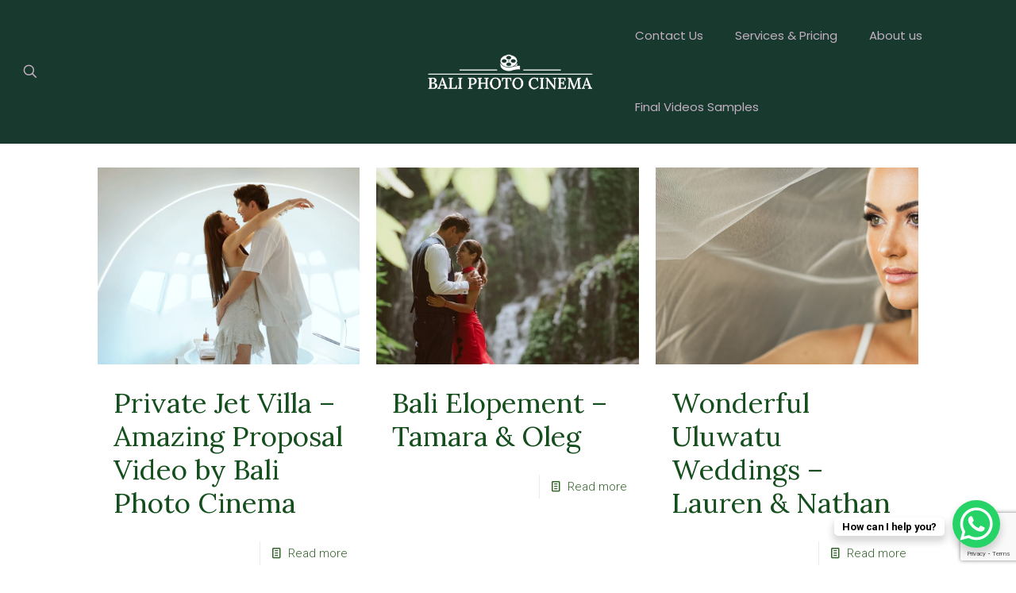

--- FILE ---
content_type: text/html; charset=utf-8
request_url: https://www.google.com/recaptcha/api2/anchor?ar=1&k=6LfMUGgpAAAAAGAj9F1AqpTR6h1sExv1_a4flLOD&co=aHR0cHM6Ly93d3cuYmFsaXdlZGRpbmcudmlkZW86NDQz&hl=en&v=PoyoqOPhxBO7pBk68S4YbpHZ&size=invisible&anchor-ms=20000&execute-ms=30000&cb=e1f75rkakywb
body_size: 48464
content:
<!DOCTYPE HTML><html dir="ltr" lang="en"><head><meta http-equiv="Content-Type" content="text/html; charset=UTF-8">
<meta http-equiv="X-UA-Compatible" content="IE=edge">
<title>reCAPTCHA</title>
<style type="text/css">
/* cyrillic-ext */
@font-face {
  font-family: 'Roboto';
  font-style: normal;
  font-weight: 400;
  font-stretch: 100%;
  src: url(//fonts.gstatic.com/s/roboto/v48/KFO7CnqEu92Fr1ME7kSn66aGLdTylUAMa3GUBHMdazTgWw.woff2) format('woff2');
  unicode-range: U+0460-052F, U+1C80-1C8A, U+20B4, U+2DE0-2DFF, U+A640-A69F, U+FE2E-FE2F;
}
/* cyrillic */
@font-face {
  font-family: 'Roboto';
  font-style: normal;
  font-weight: 400;
  font-stretch: 100%;
  src: url(//fonts.gstatic.com/s/roboto/v48/KFO7CnqEu92Fr1ME7kSn66aGLdTylUAMa3iUBHMdazTgWw.woff2) format('woff2');
  unicode-range: U+0301, U+0400-045F, U+0490-0491, U+04B0-04B1, U+2116;
}
/* greek-ext */
@font-face {
  font-family: 'Roboto';
  font-style: normal;
  font-weight: 400;
  font-stretch: 100%;
  src: url(//fonts.gstatic.com/s/roboto/v48/KFO7CnqEu92Fr1ME7kSn66aGLdTylUAMa3CUBHMdazTgWw.woff2) format('woff2');
  unicode-range: U+1F00-1FFF;
}
/* greek */
@font-face {
  font-family: 'Roboto';
  font-style: normal;
  font-weight: 400;
  font-stretch: 100%;
  src: url(//fonts.gstatic.com/s/roboto/v48/KFO7CnqEu92Fr1ME7kSn66aGLdTylUAMa3-UBHMdazTgWw.woff2) format('woff2');
  unicode-range: U+0370-0377, U+037A-037F, U+0384-038A, U+038C, U+038E-03A1, U+03A3-03FF;
}
/* math */
@font-face {
  font-family: 'Roboto';
  font-style: normal;
  font-weight: 400;
  font-stretch: 100%;
  src: url(//fonts.gstatic.com/s/roboto/v48/KFO7CnqEu92Fr1ME7kSn66aGLdTylUAMawCUBHMdazTgWw.woff2) format('woff2');
  unicode-range: U+0302-0303, U+0305, U+0307-0308, U+0310, U+0312, U+0315, U+031A, U+0326-0327, U+032C, U+032F-0330, U+0332-0333, U+0338, U+033A, U+0346, U+034D, U+0391-03A1, U+03A3-03A9, U+03B1-03C9, U+03D1, U+03D5-03D6, U+03F0-03F1, U+03F4-03F5, U+2016-2017, U+2034-2038, U+203C, U+2040, U+2043, U+2047, U+2050, U+2057, U+205F, U+2070-2071, U+2074-208E, U+2090-209C, U+20D0-20DC, U+20E1, U+20E5-20EF, U+2100-2112, U+2114-2115, U+2117-2121, U+2123-214F, U+2190, U+2192, U+2194-21AE, U+21B0-21E5, U+21F1-21F2, U+21F4-2211, U+2213-2214, U+2216-22FF, U+2308-230B, U+2310, U+2319, U+231C-2321, U+2336-237A, U+237C, U+2395, U+239B-23B7, U+23D0, U+23DC-23E1, U+2474-2475, U+25AF, U+25B3, U+25B7, U+25BD, U+25C1, U+25CA, U+25CC, U+25FB, U+266D-266F, U+27C0-27FF, U+2900-2AFF, U+2B0E-2B11, U+2B30-2B4C, U+2BFE, U+3030, U+FF5B, U+FF5D, U+1D400-1D7FF, U+1EE00-1EEFF;
}
/* symbols */
@font-face {
  font-family: 'Roboto';
  font-style: normal;
  font-weight: 400;
  font-stretch: 100%;
  src: url(//fonts.gstatic.com/s/roboto/v48/KFO7CnqEu92Fr1ME7kSn66aGLdTylUAMaxKUBHMdazTgWw.woff2) format('woff2');
  unicode-range: U+0001-000C, U+000E-001F, U+007F-009F, U+20DD-20E0, U+20E2-20E4, U+2150-218F, U+2190, U+2192, U+2194-2199, U+21AF, U+21E6-21F0, U+21F3, U+2218-2219, U+2299, U+22C4-22C6, U+2300-243F, U+2440-244A, U+2460-24FF, U+25A0-27BF, U+2800-28FF, U+2921-2922, U+2981, U+29BF, U+29EB, U+2B00-2BFF, U+4DC0-4DFF, U+FFF9-FFFB, U+10140-1018E, U+10190-1019C, U+101A0, U+101D0-101FD, U+102E0-102FB, U+10E60-10E7E, U+1D2C0-1D2D3, U+1D2E0-1D37F, U+1F000-1F0FF, U+1F100-1F1AD, U+1F1E6-1F1FF, U+1F30D-1F30F, U+1F315, U+1F31C, U+1F31E, U+1F320-1F32C, U+1F336, U+1F378, U+1F37D, U+1F382, U+1F393-1F39F, U+1F3A7-1F3A8, U+1F3AC-1F3AF, U+1F3C2, U+1F3C4-1F3C6, U+1F3CA-1F3CE, U+1F3D4-1F3E0, U+1F3ED, U+1F3F1-1F3F3, U+1F3F5-1F3F7, U+1F408, U+1F415, U+1F41F, U+1F426, U+1F43F, U+1F441-1F442, U+1F444, U+1F446-1F449, U+1F44C-1F44E, U+1F453, U+1F46A, U+1F47D, U+1F4A3, U+1F4B0, U+1F4B3, U+1F4B9, U+1F4BB, U+1F4BF, U+1F4C8-1F4CB, U+1F4D6, U+1F4DA, U+1F4DF, U+1F4E3-1F4E6, U+1F4EA-1F4ED, U+1F4F7, U+1F4F9-1F4FB, U+1F4FD-1F4FE, U+1F503, U+1F507-1F50B, U+1F50D, U+1F512-1F513, U+1F53E-1F54A, U+1F54F-1F5FA, U+1F610, U+1F650-1F67F, U+1F687, U+1F68D, U+1F691, U+1F694, U+1F698, U+1F6AD, U+1F6B2, U+1F6B9-1F6BA, U+1F6BC, U+1F6C6-1F6CF, U+1F6D3-1F6D7, U+1F6E0-1F6EA, U+1F6F0-1F6F3, U+1F6F7-1F6FC, U+1F700-1F7FF, U+1F800-1F80B, U+1F810-1F847, U+1F850-1F859, U+1F860-1F887, U+1F890-1F8AD, U+1F8B0-1F8BB, U+1F8C0-1F8C1, U+1F900-1F90B, U+1F93B, U+1F946, U+1F984, U+1F996, U+1F9E9, U+1FA00-1FA6F, U+1FA70-1FA7C, U+1FA80-1FA89, U+1FA8F-1FAC6, U+1FACE-1FADC, U+1FADF-1FAE9, U+1FAF0-1FAF8, U+1FB00-1FBFF;
}
/* vietnamese */
@font-face {
  font-family: 'Roboto';
  font-style: normal;
  font-weight: 400;
  font-stretch: 100%;
  src: url(//fonts.gstatic.com/s/roboto/v48/KFO7CnqEu92Fr1ME7kSn66aGLdTylUAMa3OUBHMdazTgWw.woff2) format('woff2');
  unicode-range: U+0102-0103, U+0110-0111, U+0128-0129, U+0168-0169, U+01A0-01A1, U+01AF-01B0, U+0300-0301, U+0303-0304, U+0308-0309, U+0323, U+0329, U+1EA0-1EF9, U+20AB;
}
/* latin-ext */
@font-face {
  font-family: 'Roboto';
  font-style: normal;
  font-weight: 400;
  font-stretch: 100%;
  src: url(//fonts.gstatic.com/s/roboto/v48/KFO7CnqEu92Fr1ME7kSn66aGLdTylUAMa3KUBHMdazTgWw.woff2) format('woff2');
  unicode-range: U+0100-02BA, U+02BD-02C5, U+02C7-02CC, U+02CE-02D7, U+02DD-02FF, U+0304, U+0308, U+0329, U+1D00-1DBF, U+1E00-1E9F, U+1EF2-1EFF, U+2020, U+20A0-20AB, U+20AD-20C0, U+2113, U+2C60-2C7F, U+A720-A7FF;
}
/* latin */
@font-face {
  font-family: 'Roboto';
  font-style: normal;
  font-weight: 400;
  font-stretch: 100%;
  src: url(//fonts.gstatic.com/s/roboto/v48/KFO7CnqEu92Fr1ME7kSn66aGLdTylUAMa3yUBHMdazQ.woff2) format('woff2');
  unicode-range: U+0000-00FF, U+0131, U+0152-0153, U+02BB-02BC, U+02C6, U+02DA, U+02DC, U+0304, U+0308, U+0329, U+2000-206F, U+20AC, U+2122, U+2191, U+2193, U+2212, U+2215, U+FEFF, U+FFFD;
}
/* cyrillic-ext */
@font-face {
  font-family: 'Roboto';
  font-style: normal;
  font-weight: 500;
  font-stretch: 100%;
  src: url(//fonts.gstatic.com/s/roboto/v48/KFO7CnqEu92Fr1ME7kSn66aGLdTylUAMa3GUBHMdazTgWw.woff2) format('woff2');
  unicode-range: U+0460-052F, U+1C80-1C8A, U+20B4, U+2DE0-2DFF, U+A640-A69F, U+FE2E-FE2F;
}
/* cyrillic */
@font-face {
  font-family: 'Roboto';
  font-style: normal;
  font-weight: 500;
  font-stretch: 100%;
  src: url(//fonts.gstatic.com/s/roboto/v48/KFO7CnqEu92Fr1ME7kSn66aGLdTylUAMa3iUBHMdazTgWw.woff2) format('woff2');
  unicode-range: U+0301, U+0400-045F, U+0490-0491, U+04B0-04B1, U+2116;
}
/* greek-ext */
@font-face {
  font-family: 'Roboto';
  font-style: normal;
  font-weight: 500;
  font-stretch: 100%;
  src: url(//fonts.gstatic.com/s/roboto/v48/KFO7CnqEu92Fr1ME7kSn66aGLdTylUAMa3CUBHMdazTgWw.woff2) format('woff2');
  unicode-range: U+1F00-1FFF;
}
/* greek */
@font-face {
  font-family: 'Roboto';
  font-style: normal;
  font-weight: 500;
  font-stretch: 100%;
  src: url(//fonts.gstatic.com/s/roboto/v48/KFO7CnqEu92Fr1ME7kSn66aGLdTylUAMa3-UBHMdazTgWw.woff2) format('woff2');
  unicode-range: U+0370-0377, U+037A-037F, U+0384-038A, U+038C, U+038E-03A1, U+03A3-03FF;
}
/* math */
@font-face {
  font-family: 'Roboto';
  font-style: normal;
  font-weight: 500;
  font-stretch: 100%;
  src: url(//fonts.gstatic.com/s/roboto/v48/KFO7CnqEu92Fr1ME7kSn66aGLdTylUAMawCUBHMdazTgWw.woff2) format('woff2');
  unicode-range: U+0302-0303, U+0305, U+0307-0308, U+0310, U+0312, U+0315, U+031A, U+0326-0327, U+032C, U+032F-0330, U+0332-0333, U+0338, U+033A, U+0346, U+034D, U+0391-03A1, U+03A3-03A9, U+03B1-03C9, U+03D1, U+03D5-03D6, U+03F0-03F1, U+03F4-03F5, U+2016-2017, U+2034-2038, U+203C, U+2040, U+2043, U+2047, U+2050, U+2057, U+205F, U+2070-2071, U+2074-208E, U+2090-209C, U+20D0-20DC, U+20E1, U+20E5-20EF, U+2100-2112, U+2114-2115, U+2117-2121, U+2123-214F, U+2190, U+2192, U+2194-21AE, U+21B0-21E5, U+21F1-21F2, U+21F4-2211, U+2213-2214, U+2216-22FF, U+2308-230B, U+2310, U+2319, U+231C-2321, U+2336-237A, U+237C, U+2395, U+239B-23B7, U+23D0, U+23DC-23E1, U+2474-2475, U+25AF, U+25B3, U+25B7, U+25BD, U+25C1, U+25CA, U+25CC, U+25FB, U+266D-266F, U+27C0-27FF, U+2900-2AFF, U+2B0E-2B11, U+2B30-2B4C, U+2BFE, U+3030, U+FF5B, U+FF5D, U+1D400-1D7FF, U+1EE00-1EEFF;
}
/* symbols */
@font-face {
  font-family: 'Roboto';
  font-style: normal;
  font-weight: 500;
  font-stretch: 100%;
  src: url(//fonts.gstatic.com/s/roboto/v48/KFO7CnqEu92Fr1ME7kSn66aGLdTylUAMaxKUBHMdazTgWw.woff2) format('woff2');
  unicode-range: U+0001-000C, U+000E-001F, U+007F-009F, U+20DD-20E0, U+20E2-20E4, U+2150-218F, U+2190, U+2192, U+2194-2199, U+21AF, U+21E6-21F0, U+21F3, U+2218-2219, U+2299, U+22C4-22C6, U+2300-243F, U+2440-244A, U+2460-24FF, U+25A0-27BF, U+2800-28FF, U+2921-2922, U+2981, U+29BF, U+29EB, U+2B00-2BFF, U+4DC0-4DFF, U+FFF9-FFFB, U+10140-1018E, U+10190-1019C, U+101A0, U+101D0-101FD, U+102E0-102FB, U+10E60-10E7E, U+1D2C0-1D2D3, U+1D2E0-1D37F, U+1F000-1F0FF, U+1F100-1F1AD, U+1F1E6-1F1FF, U+1F30D-1F30F, U+1F315, U+1F31C, U+1F31E, U+1F320-1F32C, U+1F336, U+1F378, U+1F37D, U+1F382, U+1F393-1F39F, U+1F3A7-1F3A8, U+1F3AC-1F3AF, U+1F3C2, U+1F3C4-1F3C6, U+1F3CA-1F3CE, U+1F3D4-1F3E0, U+1F3ED, U+1F3F1-1F3F3, U+1F3F5-1F3F7, U+1F408, U+1F415, U+1F41F, U+1F426, U+1F43F, U+1F441-1F442, U+1F444, U+1F446-1F449, U+1F44C-1F44E, U+1F453, U+1F46A, U+1F47D, U+1F4A3, U+1F4B0, U+1F4B3, U+1F4B9, U+1F4BB, U+1F4BF, U+1F4C8-1F4CB, U+1F4D6, U+1F4DA, U+1F4DF, U+1F4E3-1F4E6, U+1F4EA-1F4ED, U+1F4F7, U+1F4F9-1F4FB, U+1F4FD-1F4FE, U+1F503, U+1F507-1F50B, U+1F50D, U+1F512-1F513, U+1F53E-1F54A, U+1F54F-1F5FA, U+1F610, U+1F650-1F67F, U+1F687, U+1F68D, U+1F691, U+1F694, U+1F698, U+1F6AD, U+1F6B2, U+1F6B9-1F6BA, U+1F6BC, U+1F6C6-1F6CF, U+1F6D3-1F6D7, U+1F6E0-1F6EA, U+1F6F0-1F6F3, U+1F6F7-1F6FC, U+1F700-1F7FF, U+1F800-1F80B, U+1F810-1F847, U+1F850-1F859, U+1F860-1F887, U+1F890-1F8AD, U+1F8B0-1F8BB, U+1F8C0-1F8C1, U+1F900-1F90B, U+1F93B, U+1F946, U+1F984, U+1F996, U+1F9E9, U+1FA00-1FA6F, U+1FA70-1FA7C, U+1FA80-1FA89, U+1FA8F-1FAC6, U+1FACE-1FADC, U+1FADF-1FAE9, U+1FAF0-1FAF8, U+1FB00-1FBFF;
}
/* vietnamese */
@font-face {
  font-family: 'Roboto';
  font-style: normal;
  font-weight: 500;
  font-stretch: 100%;
  src: url(//fonts.gstatic.com/s/roboto/v48/KFO7CnqEu92Fr1ME7kSn66aGLdTylUAMa3OUBHMdazTgWw.woff2) format('woff2');
  unicode-range: U+0102-0103, U+0110-0111, U+0128-0129, U+0168-0169, U+01A0-01A1, U+01AF-01B0, U+0300-0301, U+0303-0304, U+0308-0309, U+0323, U+0329, U+1EA0-1EF9, U+20AB;
}
/* latin-ext */
@font-face {
  font-family: 'Roboto';
  font-style: normal;
  font-weight: 500;
  font-stretch: 100%;
  src: url(//fonts.gstatic.com/s/roboto/v48/KFO7CnqEu92Fr1ME7kSn66aGLdTylUAMa3KUBHMdazTgWw.woff2) format('woff2');
  unicode-range: U+0100-02BA, U+02BD-02C5, U+02C7-02CC, U+02CE-02D7, U+02DD-02FF, U+0304, U+0308, U+0329, U+1D00-1DBF, U+1E00-1E9F, U+1EF2-1EFF, U+2020, U+20A0-20AB, U+20AD-20C0, U+2113, U+2C60-2C7F, U+A720-A7FF;
}
/* latin */
@font-face {
  font-family: 'Roboto';
  font-style: normal;
  font-weight: 500;
  font-stretch: 100%;
  src: url(//fonts.gstatic.com/s/roboto/v48/KFO7CnqEu92Fr1ME7kSn66aGLdTylUAMa3yUBHMdazQ.woff2) format('woff2');
  unicode-range: U+0000-00FF, U+0131, U+0152-0153, U+02BB-02BC, U+02C6, U+02DA, U+02DC, U+0304, U+0308, U+0329, U+2000-206F, U+20AC, U+2122, U+2191, U+2193, U+2212, U+2215, U+FEFF, U+FFFD;
}
/* cyrillic-ext */
@font-face {
  font-family: 'Roboto';
  font-style: normal;
  font-weight: 900;
  font-stretch: 100%;
  src: url(//fonts.gstatic.com/s/roboto/v48/KFO7CnqEu92Fr1ME7kSn66aGLdTylUAMa3GUBHMdazTgWw.woff2) format('woff2');
  unicode-range: U+0460-052F, U+1C80-1C8A, U+20B4, U+2DE0-2DFF, U+A640-A69F, U+FE2E-FE2F;
}
/* cyrillic */
@font-face {
  font-family: 'Roboto';
  font-style: normal;
  font-weight: 900;
  font-stretch: 100%;
  src: url(//fonts.gstatic.com/s/roboto/v48/KFO7CnqEu92Fr1ME7kSn66aGLdTylUAMa3iUBHMdazTgWw.woff2) format('woff2');
  unicode-range: U+0301, U+0400-045F, U+0490-0491, U+04B0-04B1, U+2116;
}
/* greek-ext */
@font-face {
  font-family: 'Roboto';
  font-style: normal;
  font-weight: 900;
  font-stretch: 100%;
  src: url(//fonts.gstatic.com/s/roboto/v48/KFO7CnqEu92Fr1ME7kSn66aGLdTylUAMa3CUBHMdazTgWw.woff2) format('woff2');
  unicode-range: U+1F00-1FFF;
}
/* greek */
@font-face {
  font-family: 'Roboto';
  font-style: normal;
  font-weight: 900;
  font-stretch: 100%;
  src: url(//fonts.gstatic.com/s/roboto/v48/KFO7CnqEu92Fr1ME7kSn66aGLdTylUAMa3-UBHMdazTgWw.woff2) format('woff2');
  unicode-range: U+0370-0377, U+037A-037F, U+0384-038A, U+038C, U+038E-03A1, U+03A3-03FF;
}
/* math */
@font-face {
  font-family: 'Roboto';
  font-style: normal;
  font-weight: 900;
  font-stretch: 100%;
  src: url(//fonts.gstatic.com/s/roboto/v48/KFO7CnqEu92Fr1ME7kSn66aGLdTylUAMawCUBHMdazTgWw.woff2) format('woff2');
  unicode-range: U+0302-0303, U+0305, U+0307-0308, U+0310, U+0312, U+0315, U+031A, U+0326-0327, U+032C, U+032F-0330, U+0332-0333, U+0338, U+033A, U+0346, U+034D, U+0391-03A1, U+03A3-03A9, U+03B1-03C9, U+03D1, U+03D5-03D6, U+03F0-03F1, U+03F4-03F5, U+2016-2017, U+2034-2038, U+203C, U+2040, U+2043, U+2047, U+2050, U+2057, U+205F, U+2070-2071, U+2074-208E, U+2090-209C, U+20D0-20DC, U+20E1, U+20E5-20EF, U+2100-2112, U+2114-2115, U+2117-2121, U+2123-214F, U+2190, U+2192, U+2194-21AE, U+21B0-21E5, U+21F1-21F2, U+21F4-2211, U+2213-2214, U+2216-22FF, U+2308-230B, U+2310, U+2319, U+231C-2321, U+2336-237A, U+237C, U+2395, U+239B-23B7, U+23D0, U+23DC-23E1, U+2474-2475, U+25AF, U+25B3, U+25B7, U+25BD, U+25C1, U+25CA, U+25CC, U+25FB, U+266D-266F, U+27C0-27FF, U+2900-2AFF, U+2B0E-2B11, U+2B30-2B4C, U+2BFE, U+3030, U+FF5B, U+FF5D, U+1D400-1D7FF, U+1EE00-1EEFF;
}
/* symbols */
@font-face {
  font-family: 'Roboto';
  font-style: normal;
  font-weight: 900;
  font-stretch: 100%;
  src: url(//fonts.gstatic.com/s/roboto/v48/KFO7CnqEu92Fr1ME7kSn66aGLdTylUAMaxKUBHMdazTgWw.woff2) format('woff2');
  unicode-range: U+0001-000C, U+000E-001F, U+007F-009F, U+20DD-20E0, U+20E2-20E4, U+2150-218F, U+2190, U+2192, U+2194-2199, U+21AF, U+21E6-21F0, U+21F3, U+2218-2219, U+2299, U+22C4-22C6, U+2300-243F, U+2440-244A, U+2460-24FF, U+25A0-27BF, U+2800-28FF, U+2921-2922, U+2981, U+29BF, U+29EB, U+2B00-2BFF, U+4DC0-4DFF, U+FFF9-FFFB, U+10140-1018E, U+10190-1019C, U+101A0, U+101D0-101FD, U+102E0-102FB, U+10E60-10E7E, U+1D2C0-1D2D3, U+1D2E0-1D37F, U+1F000-1F0FF, U+1F100-1F1AD, U+1F1E6-1F1FF, U+1F30D-1F30F, U+1F315, U+1F31C, U+1F31E, U+1F320-1F32C, U+1F336, U+1F378, U+1F37D, U+1F382, U+1F393-1F39F, U+1F3A7-1F3A8, U+1F3AC-1F3AF, U+1F3C2, U+1F3C4-1F3C6, U+1F3CA-1F3CE, U+1F3D4-1F3E0, U+1F3ED, U+1F3F1-1F3F3, U+1F3F5-1F3F7, U+1F408, U+1F415, U+1F41F, U+1F426, U+1F43F, U+1F441-1F442, U+1F444, U+1F446-1F449, U+1F44C-1F44E, U+1F453, U+1F46A, U+1F47D, U+1F4A3, U+1F4B0, U+1F4B3, U+1F4B9, U+1F4BB, U+1F4BF, U+1F4C8-1F4CB, U+1F4D6, U+1F4DA, U+1F4DF, U+1F4E3-1F4E6, U+1F4EA-1F4ED, U+1F4F7, U+1F4F9-1F4FB, U+1F4FD-1F4FE, U+1F503, U+1F507-1F50B, U+1F50D, U+1F512-1F513, U+1F53E-1F54A, U+1F54F-1F5FA, U+1F610, U+1F650-1F67F, U+1F687, U+1F68D, U+1F691, U+1F694, U+1F698, U+1F6AD, U+1F6B2, U+1F6B9-1F6BA, U+1F6BC, U+1F6C6-1F6CF, U+1F6D3-1F6D7, U+1F6E0-1F6EA, U+1F6F0-1F6F3, U+1F6F7-1F6FC, U+1F700-1F7FF, U+1F800-1F80B, U+1F810-1F847, U+1F850-1F859, U+1F860-1F887, U+1F890-1F8AD, U+1F8B0-1F8BB, U+1F8C0-1F8C1, U+1F900-1F90B, U+1F93B, U+1F946, U+1F984, U+1F996, U+1F9E9, U+1FA00-1FA6F, U+1FA70-1FA7C, U+1FA80-1FA89, U+1FA8F-1FAC6, U+1FACE-1FADC, U+1FADF-1FAE9, U+1FAF0-1FAF8, U+1FB00-1FBFF;
}
/* vietnamese */
@font-face {
  font-family: 'Roboto';
  font-style: normal;
  font-weight: 900;
  font-stretch: 100%;
  src: url(//fonts.gstatic.com/s/roboto/v48/KFO7CnqEu92Fr1ME7kSn66aGLdTylUAMa3OUBHMdazTgWw.woff2) format('woff2');
  unicode-range: U+0102-0103, U+0110-0111, U+0128-0129, U+0168-0169, U+01A0-01A1, U+01AF-01B0, U+0300-0301, U+0303-0304, U+0308-0309, U+0323, U+0329, U+1EA0-1EF9, U+20AB;
}
/* latin-ext */
@font-face {
  font-family: 'Roboto';
  font-style: normal;
  font-weight: 900;
  font-stretch: 100%;
  src: url(//fonts.gstatic.com/s/roboto/v48/KFO7CnqEu92Fr1ME7kSn66aGLdTylUAMa3KUBHMdazTgWw.woff2) format('woff2');
  unicode-range: U+0100-02BA, U+02BD-02C5, U+02C7-02CC, U+02CE-02D7, U+02DD-02FF, U+0304, U+0308, U+0329, U+1D00-1DBF, U+1E00-1E9F, U+1EF2-1EFF, U+2020, U+20A0-20AB, U+20AD-20C0, U+2113, U+2C60-2C7F, U+A720-A7FF;
}
/* latin */
@font-face {
  font-family: 'Roboto';
  font-style: normal;
  font-weight: 900;
  font-stretch: 100%;
  src: url(//fonts.gstatic.com/s/roboto/v48/KFO7CnqEu92Fr1ME7kSn66aGLdTylUAMa3yUBHMdazQ.woff2) format('woff2');
  unicode-range: U+0000-00FF, U+0131, U+0152-0153, U+02BB-02BC, U+02C6, U+02DA, U+02DC, U+0304, U+0308, U+0329, U+2000-206F, U+20AC, U+2122, U+2191, U+2193, U+2212, U+2215, U+FEFF, U+FFFD;
}

</style>
<link rel="stylesheet" type="text/css" href="https://www.gstatic.com/recaptcha/releases/PoyoqOPhxBO7pBk68S4YbpHZ/styles__ltr.css">
<script nonce="Rt6xlhMjk4RR0bOug_Uasw" type="text/javascript">window['__recaptcha_api'] = 'https://www.google.com/recaptcha/api2/';</script>
<script type="text/javascript" src="https://www.gstatic.com/recaptcha/releases/PoyoqOPhxBO7pBk68S4YbpHZ/recaptcha__en.js" nonce="Rt6xlhMjk4RR0bOug_Uasw">
      
    </script></head>
<body><div id="rc-anchor-alert" class="rc-anchor-alert"></div>
<input type="hidden" id="recaptcha-token" value="[base64]">
<script type="text/javascript" nonce="Rt6xlhMjk4RR0bOug_Uasw">
      recaptcha.anchor.Main.init("[\x22ainput\x22,[\x22bgdata\x22,\x22\x22,\[base64]/[base64]/[base64]/[base64]/[base64]/[base64]/KGcoTywyNTMsTy5PKSxVRyhPLEMpKTpnKE8sMjUzLEMpLE8pKSxsKSksTykpfSxieT1mdW5jdGlvbihDLE8sdSxsKXtmb3IobD0odT1SKEMpLDApO08+MDtPLS0pbD1sPDw4fFooQyk7ZyhDLHUsbCl9LFVHPWZ1bmN0aW9uKEMsTyl7Qy5pLmxlbmd0aD4xMDQ/[base64]/[base64]/[base64]/[base64]/[base64]/[base64]/[base64]\\u003d\x22,\[base64]\\u003d\\u003d\x22,\x22w6A5LcOhTW8RwoXCgcKFw7pJwpdDwqfCm8K6QcO/GsOZGsK5DsK5w4ksOijDoXLDocOvwrw7f8Ofb8KNKyXDncKqwp4UwrPCgxTDh0fCksKVw6xXw7AGeMKCwoTDnsOgK8K5YsO/wpbDjWA9w4JVXS9wwqo7wqQOwqs9dCACwrjCoToMdsKHwq1dw6rDnAXCrxxmT2PDj2fClMOLwrBOwovCgBjDiMOXwrnCgcOzbDpWwovCg8OhX8ONw63Dhx/CuXPCisKdw5nDssKNOF3DlH/ClWjDhMK8EsOufFpIX1sJwofCmhlfw67DlcOSfcOhw4/Doldsw6lXbcK3wowqIjx9OzLCq13CsV1jeMOjw7Z0RsOewp4geDbCjWMuw57DusKGLcK9S8KZIcOtwobCicKfw7VQwpBBY8OveGnDv1Nkw4PDoy/Doj4Yw5wJIcOJwo9swqTDrcO6wq5gawYGwpjCqsOeY3rCicKXT8KMw6Iiw5InJ8OaFcODGMKww6wiVsO2AD/CtGMPZ247w5TDqF4dwqrDgMKUc8KFU8OjwrXDsMOID23Dm8ODOGc5w6bCmMO2PcKnGW/DgMKedTPCr8K9wqh9w4JkwqvDn8KDeWlpJMOpQkHCtGRFHcKRLjrCs8KGwq5Yez3Cum/CqnbChz7Dqj4dw7pEw4XCokDCvQJ/eMOAcx0Jw73CpMK6MEzClg3CocOMw7AOwo8Pw7oIaBbClBjCnsKdw6JOwqM6ZUwcw5ASH8OxU8O5asOowrBgw5HDqTEww6/DkcKxSCPCj8K2w7RjworCjsK1O8OKQFfCnh3DgjHChWXCqRDDtHBWwrp4woPDpcOvw68KwrU3BMOsFztUw73CscO+w7XDhHJFw7w1w5zCpsOFw7lvZ37CmMKNWcOSw488w6bChsKNCsK/Dk95w603Mk8zw6PDr1fDtD/[base64]/wp0EJcKnwrgZGgPCsGnCrcKRw4xmVcKLDcOfwoLCpMKywrMnGcKKVcOxb8Klw7kEUsOkGxkuKsK2LBzDqsOmw7VTN8OlIijDoMKfwpjDo8Kqwrt4cnR4Fxg4wrvCo3MKw7QBanTDhjvDisKtCMOAw5rDkC5bbHrCumPDhHvDhcOXGMKJw5DDuDDCjj/DoMOZYU4kZMO5HMKnZFspFRBgwqjCvmdGw77CpsKdwpEWw6bCq8K2w6QJGXYMN8OFw77Drw1pIMO/Wzwuel8zw7g3D8KywoTDtRhvF2IwJMOIwpsiwr4BwoPCusObw5YRSsOdRcO0NynDgcOuw5pRScKxGDZiVMOFB37DgS46w48/E8OtNcOtwpZ7Sg5NfMKSLFfDuzdBd3XCulrCtRdDa8Oaw5HCr8KJRglDwrITw6tiw5RTbT4xw7U1wqbChg7DuMKqFRM+O8OdOQssw58DfzsuOBApXVQuPMKBZcOwcMO8Dg/[base64]/CjAkCwoPCv8ObVgfChMOEVMKYwqIgw4jCqj4RwoFiHlU8wojDnE7CnsOrKMOww6HDs8OUwp/CgT3DnMKUfcKtwpgrwpDCkcKow7vClMK2ZcKpU35rQMK3MhjDmRXDvsK+bcORwqTCiMOUOAMGwrjDlMOLwrMLw7nCpjzDpMO1w5TCrsKQw5rCtsOow4c6Bj4dDQ/CtUUsw75qwrJ+FlB8O0/DkcO9w6vDpFjCjsO1bFDCiyvDvsKmdsKvUnnCk8OiKsKmwoxKNUNTLMK6w7dQwqXCq39Uw7XCscKzFcKWwqcNw6UjJMOAI1TCl8KcD8OJOCJNwoPCtcO/C8Ojw6oBwq5kcBR9w6zDp20uK8KHAsKNTnM2w6IVw7/[base64]/DrkgVw5bDpXPCtW96LSvDugjDjMOvw5YTw7DDjsKAB8OjaQZ8f8ODwqAONW/DqMKfEsKkwrTCsApgGsOAw58SbcKdw6owTA1Lw6t/w4TDpmBVcsOBw5jDiMOXA8KCw5NuwqxEwq9aw75UFA8jwqHCkcOZTAfCjTIEfsOOOMOaGMKdw5ktJw3DhcOmw6LCvsKMw7fCkwDCng3Dhx/DimfCiAjCp8O4wq/Dl0jCs01HccKdwoDCrzjChmPDg2oUw4IswpPDn8K6w4HDiTgEasOAw5vDt8KcU8OowqzDm8KMw6TCuSx/w59jwpJBw4EEwrPCkDtGw4JVLnrDosOoPB/Dvl7DnMO7EsOow4t1w6k0EsOCwrrDsMOHI1nCsBQUEAnDnTBkwpIEw5/DgmIpKG7Co20dOMKPZk5Wwoh/Pj5Uwr/DpMKRKGBKwph+wqxnw48uMsOJVMOew5vCmcK3wonCrsOzwqJawoLCogtzwqTDsjjCtsKIOUjDlEzDtsOHAsOIJCIBw4ZXw4xZCUXCtShewocqw59/J18ocMK7BcOHS8KEIsO6w6Fuw6XCssOqFiPCvCNewo42CMKiw67Dq11lZXzDvBjDnXRtw7bCqEgsbcO0AxvCgUnCjBFVSRvDjMOnw6wAXcKbKcKYwoxRw7s/[base64]/Dg8KdDMOPRxo4wpRaPDd/w6wWw6AMUcKqMBJwZlo8IW83wrXCtUTDkhnCk8O2w7wmwoMAw5/[base64]/w7AKw50Hw4Uaw5MVNSQKEsK7NsOdwoRDEmrDqjLDs8OGEGUpMMOtHVhDwpgnw7vDtMK5w6rCn8KPV8K/cMO3DHjCg8OzdMKdw67CjsKBHcOpw6rDhGvDpXzCvgbCrgofHcKeIcOaQjvDnsKlIWoFw5vCnmDCkWYqwqjDrMKUw5A7wo3CssO0OcOIP8ONd8Oow6AbBT3DulRPZ13Do8OgS0IoQcK5w5gJwrM/[base64]/WWUqFiHDkcOGJsKUw73Cth7DtxzDl8KMw5fCgTALJ8K7wp3DlD7Ct2jCp8KAwqHDisOfMHh4O1bDkHUUbBFfLsOpwp7CkXdHQxR7QwfCusK6dsOFWsOePsKeKcOMwp1gPFbDg8KgGgfDjMKZw59RPcOdwpIrwqjClEgZwoHDtnFrFcOiLcONZMKQRUTDrkLDtzxGwo/DjDnCq3UuMHPDrcKmF8ODBTDDvn9bN8KEwrRJLRrDrhpWw5UTw4HCgMO3w49IS37ChjHCoXsBw4fDgm4Vwp3DpQxswqXCrB1/w5bCqQ0+woQMw7cHwo8Vw7Zrw4ZnK8K2wpjCulTCs8OQZ8KWb8K2wq3CklNZaywLe8OCw4/[base64]/d3HCs8KMwq/DhDPCp8OOZ8OLQcKDBEcVJwcFwo0Nw6xUwrXCpi3Cv1c2VMOtaS7CsUwJWMOmwr3ClEBPwrbChwU/VknCh17DuTRIw7RsFcOGXyFzw4lbMxlzw73DrBPDnsKdw5tWIMODXMOeCMKfw6w8HcOYw6/DpcO5WsKTw6zCmcOTBnvDn8KKw5YQH37ClmjDpVFHTsKhb3M7wobDpEDCgcKgHU3DlQZbw619w7PCo8Kiwp/CvsKyaiLCrUrCmMKAw63DgcKpUcObw446woDCjsKDdWALQ2EQJMKvwoHDlm/DnHTCrCQUwql8wq/CrsOEK8KOPiPDmXkwTcODwqTCpR92aVEBw5fCk1Jbw6BLQ0XDnxvCn1E0JcKaw6PDqsKbw4kTCnnDhMOvwoPCgsOEKcOSb8O6K8K/w4zDhQTDoifDp8OsGMKYKSLCsS5wIcOWwqhgRMO/wrE0GsKxw5FgwrtWE8O4w7TDv8KECz4sw7zClsKdKh/DonPDvMOgDj3DhBxuDU11w6vCtX7DnybDlSYQHX/DjDPCvGBaezYAw6vDrcO6WXDDgQRxMxdUWcOJwoHDiF5Jw7Mow4kvw7N1wqzClMOUETHDk8OCwrcSw4fCsmhRwrlPRGMAUkPChWTCpQdjw44BY8OdXiUrw6/CscO4woHDgCUcCMO7w6FIamsCwr/CpsKWwpPDgcOcw6jCkMO7wpvDmcK7S2FBwp3CjQ1XCSfDj8KfCMOAw5nDt8O+wrgUw7TCmcOvwrvCo8KbXUbDmBMsw7PCpSPDsUXDssOjwqIfU8KqCcK/[base64]/[base64]/UCgIAAd9wpBhWAnDgyMNw7TDuMKZdmUub8OuNsKPFUxzwozCpHVdUkpKMcK0w6rDqj4yw7Fbw6JgR2jDjHzDrsKSGsKTw4fDuMOJwqrChsODHDrDqcKxURDDnsOnwo9+wpvDoMKwwo0jV8OpwoYTwq86wrjDgWd9w6xpc8OewogWYMOOw7/CtsOBw5M3wr3DpcO4XsKUw7VnwqPCtTU1I8ODwpAHw6PCrmDCgmbDt2kBwrRVTHHCmmzDjjAewqHDmcO+aR90w4FEKBrCisOsw4rCqi7DpzzCvgXCsMOlwrpqw70Qw5/DtHjCusOQd8Kcw4cwX3hTwqU3wqNNXXplYcKYw5QNw7/DogE1w4PCrj/CiArCh05kworCgcKbw7fCtxYNwopkw6lgGsOZwrjCj8O3wrLChMKJSm0Gwr/CvMKVNxnDqMOnw4Mvw5HDp8KQwpBULVDDqMORI1HCucKCwqxcWUpOw7FiZcO4w7jCtcOXGXwUwr4SXsOXwoJqCwxAw7xrR2XDrsKrSyXDglUGWMO5wpPCmMOdw63DqMOjw6NYw5vDpcKAwo9Aw7/DrMO3w4TCmcOlQT4Vw63CosOYw4HDpwwQMAdBw53DpcO8Hn3DgGfDpMO6bUPCpsOBTMKpwqTCvcO/w7LChsKxwqFaw4MFwo9mw57Dtn/CvELDg3LDu8OHw7XDpS4qwpBiaMK9LMKjGMO2wrjCr8KpbsKOwpJ1KlUgJ8KzEcO1w7IFw6ROfcK9wpxbfDIBwop7RMKxwoYOw53Cr29XZQHDmcOkwrDCscOaPS/[base64]/ChUN6w4/DqSh7w5/Cq8K+wovDmsOywrbCn3DDrjFVw7fCqxDDpsKROUYGwonDr8KKfWfCtMKEwoZCCFnCvnXCvcK/wrfCni0kwqHCmhLCpcKrw7IGwoIVw5/DtxFEPsKLw6nDjUQ/FcONTcKHOhzDqsKBUWLCg8OZwrAuwqkhYD3ChMOyw7AEWcOpw70qW8OAFsOLMsOWfgpUw41GwplUw57ClGPDkS/DocOZwrPDs8OiBMKjw5TDpRzDl8KeAsOBcHBoDmZeEsKnwq/CulkJw6HCjnjChCnCuFhUwrXDnsOBw5oxFSglw6DDjQLDisKjGh84w7tuPMKZw4MpwoRHw7TDrH7DtUpiw7s8woQSw4XDmsOpwqTDh8KMw4grNsKQw4jCviXDiMOtBkLCt1zCucO8OS7CscK7alXCqcOfwr0XAgMYwo/CsX8VWMOsVMOvwr7CvD/[base64]/MsOiCTwnwpQOwpoICRrDnzJaw7ACw49Vw7nCm2rCjl1tw7vDrDsIJnrCj3VkwoDCu0nDvmXCscKAHTYSw5rCqzjDoCnDksK7w7HCo8K4w7pUwpleORjDhktYw5XCpcKAIcKIwpfCvsKpw6cPHcOAAcKlwqp0w5YUUj8PbwrDnMOkw6jDoAnCo0/[base64]/CoQTCicOjK8OUEznCsMO9w4BvwrhAw4HCiHXCnndVw58FChbDkn0sPsOdwrjDnVUDw7nCiMOgHR8Gw5jCoMOdw7PDusOEYSVWwo4sw5zCpSQnXR/[base64]/[base64]/HhFDKsOWR8Kqw4TCqnMxI8O1YMOuw5jCuxXCmMKPVMOmCjjCv8KPCMKgw4o5fCgLasKbHMO0w7bCosOywoJscMKbTsOEw7p7w4zDrMK0JWbDpTsDwo5pKXJ6w6HDkQDCqMOPfFRZwoUbH2/Di8OpwoHCvMO0wrXCvMKVwq7Dry4kwrLClC3Ct8KpwpE7bA/[base64]/DlD59w4TClT7DnnjCmcKGw7oSwqfCm8Opwokqw73DlMOvw4rDkcObZ8OVEznDkVIww5zDhsKGwpY/wqbDrcOowqEFJgPCvMO5w7EMw7R1w47DqyVxw4siwpXDr2x7wpdKEw/DgMKMwpsELEICwqzCjsOKSFBWb8Khw5UYw5RBcAwGNsOPwrYMOkBkYQALwqBVYMOBw6xLw4Eyw5vCp8K3w45zOsOyQHDDlMKQw73CuMKuw6tECMOXb8ORw57CrC5uHcOUw6/Dt8KNwoBcwozDhwJOfsKhIhEPCcO3w6McAcO8csOkAh7CkW9DH8KUWyXDlsOWFSjDrsK0w6HDm8KsOsOywo/DhH7CpcKJw4jDogzCkWnCqsOWS8K8w59nFiUQwqRPPQcEw4TCr8Kjw5TDiMKfwoXDjcKZw7xOYcO8w6bCtMO6w7RjFyPDh3NoCFxkw7gyw4Zewp7Csk/DizgwODXDq8O0eWzCig3Di8K+GxrClMKHw7TCp8KjJkFbCkdYKMK+w7cKHD3Chn9pw4fCgmV8w49/worDlcKhEcOAw4/[base64]/bz9SQW/DkAbCs8KrwpA2ewRKw5DDuxYidnHDtnfDiAApVyjCmsKBUcOoezFHwo5LEMK6w6JpCnwod8OUw5rCusKKKyBSwqDDkMK4IEwpaMOhBMOlVivCnUsTwoLDi8KnwpoeBybDt8KuAMKkQmDCnQ/Dp8Kyaj5MABDCnsKOwrRuwqgMJMKBfsOWwrzDmMOYc0NFwphLdMOALsKvw6nCqkJ6MMKvwrtwGQovBsOXw4zCpE/DjsOEw4nDqMKxwrXCjcKIMMOKSz5cW0/DncO4w6YHHMKcw6zCj0TDhMKYw6/Cv8ORw6rDlMK+wrHCsMK6wo4Nw4tbwrXCj8KxfnrDtMK6GhZ+w542X2UKw77DnQ/[base64]/w4hsw77DrntoS8OPwqfDg3Qbw6VzGcOvwq/DusO/w7ALD8KAOBxMwrjDpMKUUcKnL8KPN8KSw549w7jDsiA9w4F2CANqw6XDtsOTw4LCqzVdb8O9w73CrcKEY8ONQsKUWDkbwqBKw5zDksKFw4jCm8OGLsO4woBNwr8NRcOew4TCik1ZU8OfH8OYwpBgF2/Dk13DukzCl0DDssKiw7NOw7TDocOewqxQDhXCoCDCuzVew5EhV13ClRLCl8Olw4lZLARyw5XDqMKOw6/ClsKsKDwIw7gDwqJ1IT8LR8OZfQbDq8Kxw7HCoMOcwr3DjcOZwr/CoDXCk8OfGy3CvyocGUp3w7vDi8ODOsK/LMK0I0/DlcKXw40hGsK/[base64]/[base64]/DgF3DuWkAwpVlw6d2wrgucMOEXMK9w7UfT2HDrlXCnV/[base64]/wprCv8KzTXDDkcOlwrjDsMOgSgIeahfDo8OgaMOaXy0mXllcwrvCmwdJw7XDp8OYIDU3w4rChcOzwqFtw7IMw6rCh0hLw7QBGzBlwrHDoMKlwpLDsn3DvT4ce8KdJ8K8w5LDgsOhwqIPW34iVCc3FsOYb8OWIsOwN1TCkMK4YMK4L8KHw4HDtjTCoy0XSXg4w6/Dk8OILA/Cg8KHKU7CqMK2ewbDmRHDmFfDtCbClsO+w50sw4rCt0F6L0zDpcO6UMKZwqJQdknCqMK6NDtGw5wFJyZHF0Yxw5/DpsOTwohhwqzCgcOEOcOnIcKhbAvDrsKyBMOlOcO4w4xceD7Cp8OPSsOIPsKcwrNIFjtJw6jDqgwHPcOqwoLDrsOdwppdw6PCsiRAOGNFDsO5f8KEw6xJw4x6PcK2MU9iw5jDi3HDt37CpsKew4HCvMKowqcuw6tILMO/w4XCt8Kkb2bCtQZPwqfDoQwEw4IsTMOeDsK5bCVSwqBRXsOjwqrCuMKDHcO6KMKHwq1eSWnCnsKacsOeUcO3Nm4GwqJ+w5gfG8O3wqrCpMOJwp5fKcOFWAkEw5Mww4TChGfDq8Kkw5wvwrXDlsK4BcKHLMKZRDRWwrh1LSvDlsKaG3lsw7nCtMKlZsOwLjjDsWvDpxM/VMK0bMOjUsOsJ8ObRMOTEcKpw6jCkDXDhUbDhMKmMkLDslXCqMOpXcK1wqTCjcODwqtDwq/Cun9VN0jCmMKpwoLDkRvDmsKWwrs/NsK9K8KybMObwqZXw4DClWPCskPDo2vCnA7CmDDDuMOHw7F4w6LCtsKfwopvwrIUwr5qwr1Ww7/DoMKyLzHDmhXDgHzCo8O1J8OnfcKKG8KaN8OZAsKcAgx6Xi3Di8K8KcOywoYjF00FLcOuwo5CDsO3GcO3CcKmwr/Dh8Kpw4xxecKXTALCnmHDoRDClkjCmmV7w5ICe34vUsKEwpjCtGLDojVRw5DCl0fDv8OqfsKZwqgqwpLDp8KdwocYwqfCmsK0w6Ndw5dNworDvcO2w7rCsD7DsS/[base64]/wrXDkMO4w6gwwr3Dv1zCoj/DvlbCqMKxa0nDjMKdWcODaMOdSHJ3w5fDjh/DtCgnw7rCoMOAw4tfH8KqAhRRAcOow7gRwprCmcObMsKYew5ZwrzCqFDDvE1rGQPDocKbwrVpwo4Pw6zCoF/DqsOhZcOtw709LsOjEcO3w73DunM2YMOcUh3DvSTDgwoZGMOEw5PDtF4Md8Knwq9TMMODQhbCnMOaPMKySMOjLD3DsMO9NsK/AEMLO0jDosKZCcKgwr9PSXYxw4MuSMKHw4bCtsOjFMKgw7VtMnbCsRXCv2YOGMKaMsOqw6PDgg7DhMKzD8O5KHfDpMOdLQc2eCXCog3CvMOrw6bDoQ/ChFlDwolcRzQbOmYxf8KOwoXDmTvDkTPDlsOjw7cuw5p/wpYgYsKkbcOKw65hGGNNY1LDikcbZsKIwqlTwqzCiMOaWsKKwpzClsOMwoPDjMOmIcKDw7YKUsOcwojCr8OXwqPDqMOFw7c2TcKuWsOPw4DDj8K+wopawpbDtcKoYRAjDRAGw6lpEWMTw60Cw5YLQUXDgMO3wqFJwodbbAbCsMOmewDCvxQlwojCpMKuLh/CuBlTwrbDgcKmwp/DocKUwqlRwqRtNBcUNcKkwqjDgQzCojB+RSHCucOaQMOBw63DmsKEw6zCjsK/w6TCrzhXw5hQLcK3asOiw4jCpD4owq9nbsK3J8OYw7vCn8OPwp9/NcKOwoMzGMK5WCVxw6LClMKywqTDug4ZSXVMZ8KmwofDqhp9w7g/ccK4wqNiaMO/w7LDs0hxwoQ7wo4kwpg8wrfCgljCqMKYGxjCv1nDiMKCDh/CiMOtbzfCosOEQWwww6fCqEbDt8OofMK8BUzCosOSw7jCrcKDworCogcoSUsBc8K8CwpcwpE/[base64]/[base64]/[base64]/PcK4w6Bjwp/Dg0rDoRzDlhhnw7wYwrrDk8OIwopQBHLDicOewqPDvwkkw7zDgsOMBcKKw7/CuRTDiMO/[base64]/[base64]/DhMKqwptdPmvDjR/DnQXDvsKxwobDssO7w4liKU/DrD/CvmF0DMK+woHDryvCpkTDq2JpQMOxwrUxGXgGKsOqwrwSw7/Ds8O3w5hywp3DsSYiwqbCpRPCocKKwodXfh3CqC3Dhl3CmhTDoMO+woVSwrjChUp7F8OkTATDiA1WExnCgBvDuMOkw6HClcOPwoXDhxLCuFseecOBwpbClcOUU8KGw6FOwq/DuMKXwo98wpYyw4heLcOzwp9vbcKdwoE6w4dkS8K0w7ktw6DDi0hDwqnDvsK0b1/Dpz9sGzTCgsOiScKKw5zCr8Oowp8IDVPDv8OKw5nCucKOeMO+BULCrG9lw792wpbCp8K9wofDvsKmU8K/w6xTwq4/woTCgsKPekhBHHJ9wqZMwpsewrfCtMOfw4rDnybCvXbCtsOMVAnCu8KtGMOQa8OOHcKwXgDCoMOYwqojwrLCv0NRHR3Cq8KAw5U9c8KiM1DCjR3CtHkywoInfDITw6kER8O4RybDrzzDkMK7wqw3w4Yhw6rCp1/[base64]/w5nCrcKqNMOvwp9xPCYBw4RhNRR9w4B2G8ONHRsdwpTDkcKNwpkZesOIQcOQw7fCjsKBwqlUw6jDpsKjA8K2wqHDjHjDgCg4JsO7GxnCl3rCk0MAQFHCusKLw7Yqw4RUdsKATynCoMK3w4DDmcOAfkbDp8OMwpxSwokvTl12OcOyeQo/w7DCosO8fQs3RE1YAsKPaMO4NSfCkTY0c8K9PsO/TFshw6LDo8KvTsO5w4FNUn3Do31ffBnDv8O3w5vCuRDCmgbDvnLCmcOzFE9AUMKTFhxswpJGwpzCv8OuJMKGNcKiAXtRwrDCgWQLPcOKw7vCncKfLsOOw7vDocOsbXUoJ8OeEcO8wqjConTDisOwL0zCs8OuSwvDl8KYVTE3wqpKwqU/[base64]/DhQfCszPDuDM6w55qNcOZwr3DoxpOwqdKwosxbcOZwrEDOgTDihHDm8OhwpByfMOXwpAew5h+wrY+w69MwoRrwpzCrcKfI2HCuURjw6gWwrfDjl/Ds24hwqBUwocmwq0AwojCvD4dMMOrQ8Oxw5DDusOZw6tvwrfDi8Oawo3DuCcrwpAEw5rDh3nCkHDDigbCiH3CisOtw6vDmcOMS2RfwqIkwqXDml/CjcKnwpzDoxpUOAHDo8OoGlYDBcKEVVpNwrbDmwTDjMK0CHjDvMK/CcOXwo/CjMOhw7rCjsK4wq3CmhdxwrksfMO1wpNHw6pjwobCrVrDhsOgVn3DtcOpVCjDh8KQcnxdCMO9YcKWwqXDuMOBw7TDnWYyIUPDrMKgwp46wpXDghjCpsKxw7XDicOgwqwuw77CucK/bxjDvVt0DDnDvQxbw5tRJWDDujTCpcOuVB7DvcKbwqQ7KTx7VMOPN8K1w5bDiMOVwo/Cm1MPanXCk8K6C8OewpRVS0bCgcOKw7HCpEJtfAvDs8OiQ8KDwo3DjnJrwp15wqrDosOHdcO0w73Cp1/Csj8Gw5XDmRNLw4nDqsKwwrvCi8KnSsOAwprCpUnCrGnCoG9gw4XCjV/Cm8KvNiQpQcO4w6XDuCxVOhvDgsOzEsKbwrrDryrDpsOyFMOaBEAVS8OeTsKnSQEJasKCBMKRwpnCl8KiwovDlQtAw79gw6HDkMKNIcKQUcOYScOAF8OBJ8K7w6jDtlrCjWzDiUFhO8KHwpjCk8Okw7jDiMK+fMOhw4fDuFYwCTTCgnnCmx1LXMK6w5bDqg/DlHkzM8OKwqVhwp9NfzvCoHkcYcK6wqvCq8OOw4B8dcKzG8KIw4t4wosDwr/Dj8KcwrlaX2rCkcK3wo5Kwr8/NsOtVMK0w5bDmiMOQcOkJ8KGw5zDiMOFSgtiw6PDjAfDqwXCthdCMBQ6ODTDqsOYPS4jwqXCrnPChUXCkMKWw5nDksKOdx7DjzvCvA00fEzChlnDnjbCmcOvGzPCo8Kzw6jDlWV1w4dxw6TCjAjCtcK2HMOOw7jCo8Olwq/Clgx7w6jDhDtzw6LChMO1wqbCvntCwpPCrGvCo8KbIcKKwozCuEMxwpB9IHvCl8Kbw78zwrl/e1p8w6vDmU5/[base64]/bihmwqXCsQ/DmGfDlWzCgwPCqSLCh8OQw7ZBLcOqDnhhYcOTScKQI2l5PD3DkHHDksKWw4rCghB/wpoNZF8Uw4kQwpV0wq7Cg2zCjwpqw50FHl7Cm8KUw5zChcOXHm92Q8K/HX8VwqdpWMKQV8OWecKowq9Lw4nDkcKHw41gw6BsGMOWw4nComDDpRdjw5nCuMOnI8KVwr1FJ2jCoz/Cm8KQGsOWBsK3IgHCpWk+EcKnw6XCtcOrwpJJw7HCucK+esOqF1tYKcKCPitydF7CmsKUw7wxwoXDhwLDucKEI8Krw54aS8K1w43CrMK9SDXDnXXCrcKjMMOJw4HCtA/CuS0MM8OzJ8KIwqnDpD/[base64]/DmjzCkGXCo8OZE2/[base64]/CuhnDhMOvw6ljw7Mvw4YaJzTDqcOrwoRGRF0Dwp/CsxTCvsOgLMOOJcOxwofCly16GhZWdzXCu0PDnCbDi2jDvE0Dfg07ccOZCybDm1LCh3HCo8Kow5rDqsOadMKkwr02DcOHLsOAwpjCinvCggFAIMKOwrAaAFh2SGIAHMOJR2bDg8ORw5o1w7QHwqdNBDfDhznCocOvw47CkXJPw4vCrHBQw6/DtjrDoyAubDnDvcKow4LClMK0wqxcw5nDkh/Co8K7w7TCu0/ChRzCpsOHez9KPMOswrRfwonDhWIMw7EMwrVqEcKdwrcqZR3DmMKJwot9w74bacO/TMOwwpV0w6NAwpVZw7DCtSXDs8OTEUnDvzh0w6nDnMOaw5cvIxTDtcKpw5lfwpF1eRnClzZ6w4bCslMBwrE0w7fCvRPDosKtXB4pw6oAwowMacOywopVw7bDqMKPNDEzLF1dRnULCWLCucKIfHs1w7rDm8O4wpXDr8OOw6U4w4fDmsOQwrHDrsOJBz1vw70zF8KXwo/DlxLDpMOlw608w5tRFcOBU8KGQUXDmMKkwqzDlUozZQQ9w5g2T8Opw7fCpsOjSjN4w5URPcOcchnDusKUwod3FcOWfh/[base64]/Cs8OJw7nDuMKKwpjDisOTQ8KGchYCw4fCgmpTwrMjQsK/QC3CgsKtwprCisOkw4nDvsOoDMKPDcOVw4HClXnCnMOEwqgPIFVNwqbDrsOnccOxFsKFBcOpwr0+C0YsQx1EUkTDuVLDt1TCp8KDwqLCiHHCgcOUacKjQsOePBwEwrI1Pl8awqoKwr/Co8O4wp5vY1nDocKjwr/DiV/Dp8OHwo9jQcKjwq9ABsOyZxDCgSkcwrZdak/DvwbCuSfCtcOpF8ObVi3DhMOAw6/Do0RawpvClcOIwrvCkMOBdcKVfUljHcKEw5xGDGvCnlPCigHDuMOnEQAzwpt3JwZ3bsO7woDCksO3NmvCvwBwTjoZZ2fCgF5VF3zDvn7DjjhBRl/[base64]/DqcOVwq3CtC96wpYNw57DtXDCtcOfYMKnwqTDgMKFVsOxXWQoU8O0wpPDiD3Do8OrfcKhw45SwogMw6nDhsOow7jDnnjDgcK7OsKvw6jCpMKPbsKsw60pw6VIw6NgD8KmwqIzwqseTgfCskzDncOkVsOPw7bDkVbDuCpybHjDg8OMw7PDrcO6w7LChMO2wq/CtifCimUswpVCw6nDoMK0wp/DmcO2worClCfDs8KeDG5NMiNCw6PCpBXDhsOtL8OLOsK/woHCoMODTcO5w4zDn0rCmcOVa8K6YDDCpUJDwpVtwpkia8OAwqvDpAkDw48MDCx/w4bCkmDDtcOKacOXw6DCrngAVn7CmiR0MXjCpnEhwqEMfcKcwrQ2QsODwrErwpBjAMKEC8Oyw6PDp8KOwpQUO1/DlVPCu046c3AQw6w2wozCh8K1w7Rua8O/w6vCnBjCgBHDqmXCh8Kqwok+w77DiMOvZMOGUcK7wpsJwoY7GDvDrsOBwr/CqMKXO17DuMKAwpnDsjQZw4ECw7Vmw7FQD3pjwp7DmsKDfzFuw4xFeWkDAsKTNcKowrEZKEjDu8O8ZGLDpmY5NsOFCULCrMOOG8KaVzg+YE/Dg8KVQ3ZiwqvCsk7CusK7IiPDicOdE3xAwpVTwo0/[base64]/wq18O8Kawp1tCsKCDcKbwoZ4PMK3NcOhwqLDjXcdw5NYwqUBw7UFXsOSw5lPw5g2w4BrwoDCk8Otwo1YRHHDoMKdw6oIV8K0w6gbwrwPw4jCtmXCnEBywo/[base64]/w4DDnnppw64FecO/WMO8wqfDrDl1WsO5YsONwr09w4J3w7lNw77DmwQowpVDCGptGcOiS8OMwqPDliMLfsKEZXJ8HXRbSx47w5PCr8K/w6p1w5RFTBAOecK0w4ovw4oqwrrClT8Jw7zCr2s4worCujZuIC0wKwxKOWd4w68XCsOtf8KUURbDpVHCg8KTw7YWTCrDv3xnwq3ChsOTwprDqcKuw6PDssKXw5svw6jCqxjCv8KoVMOpwqpBw69Rw4d+AMOTS2zDtzxQw5nCtcOEVgDCvgAfw6M/EMKhwrbDmFXCo8OfZQDCtMOnVX7DuMKyNwvCmWDDl3gXMMK/[base64]/AsOwUkTCt21Gw6XCqcKgK8Krw7XDh1zDk8KsMgzCsx/Dv8OnNcOIccOnwo/DhcO6EsK1woLDmsKfw73DmUbDt8OUVBIMVEvCj3BVwphjwqcWw4HCkXtwE8O4ZsOXVsKuw5cIG8K2wpjCvsO5fkXDncKywrAAGsKbYlBywo59IsO8Yz4mfn8Dw7AnfhlKfcOHUMK1VsO/woPDnsOkw7tkw5gGe8O2wo9jRk9Bw4DDvV8jMcOOUlMKwq3DmcKIw5Rkw4zCsMKNfcO7w6LCvBzClMOFdMONw63DgX/[base64]/DoRRFeywBw7fCmsKCTMKTw51aHcKHwoJsdxrCs3nCvlJ8wp1Bw5zCjz7Cq8K5w6XDmCvCgGjCoioHAMOMdcOowqcPZ0/DksKWNsKqwrnCmj4Uw6/Dt8OsTxJDwoMHecKFw5t1w7LDvjnDtVXDpnXDjyYJw4VdAzrCtmTDr8Kfw69oXx/DrcK/RBgvw7vDvcKgw5nDvDhgb8KIwox6w7xZH8O4MsKRZcK4wpgrGMOrLMKObcODwq7CisKtQzVIWg5xMCtjwrwiwpLCgcK0NMOKSVbDncKfYBslZsOaWcOiw4PCqsOHSjhFwrzCgFDDnjDCh8K7wrnCqgNrwrp+DhzCvUjDv8Kgwpx/MCYuDA3DpXLChRvCqsKuRMKPwqzCrgEjw4/[base64]/w7rDlsOmPW9YL8OzeQfCkX/CgcO2wq9AwqJJwogxw5LDucOQw5PCkl7Dg1PDtsOoQMODHBtedWXDiDPDv8KIH1NQZHR4LWbDrx9mYhcuw5zCisKJf8K/WSlMw4zCmVjDhSXDusO/w4HCs08PeMOBw6gPWsOIHD3CmnfDs8Kywpxlw6zDs13CicO0G3QAw77DpMK8YcOJRsK6wpzDjm/DqUk0XWTCncOxwqbDl8O5EnjDscONwojCpW4BQ2fCmsOvBMKjfHnCuMKJRsOoaQPDpMOdXsKWTyLCmMO8PcOnwqkmw5JbwrbCicKyGcK9w7Elw5xVSGPCn8OdTMKNwpfCmsOYwrNjw67CqcODYENTwr/DosOmwotbw6nCo8K1w5oewonCvyTDlmJgFERCwpU2w63CgWnCq2HCgWxhek1iTMOHA8O3woXCpyzDjyPCk8OgR3MJWcKpUgIRw4grWUoewopiwoTCrcKfw4TCpsKGfS4Vw4jCoMOowrA6DcKIZT/[base64]/[base64]/[base64]/w7QFw5hIEMOyw5sfdcOOw4IvXjLDscKdT8OMw6vDosOpwoDCrmjDlcOnw4pVKsO/[base64]/CqgNJw7jCjHXDpyFdSxHCsjvDqxslw4ENTcOuFsKMcxjDusOFwrLDgMKKwqfCi8KPNMKfNMOIw51Wwp3DmsK9woccwrnCsMKmCGTDtUkywo/CjR3CsXTCucO2wq1twqHCuDrDiR5eIcKzw7HCosO3QQvCqsKdwpMow7rCsCfCmcOQesOSwqrDvMKow4YkBMOle8Omw5/[base64]/wonCjhXCsBJhwqQ4wrDDsyoIwpEmw7/CtAvCsi9lFmNaUTVHwpPCgcO/NMKrYBwqfsOlwq/CrsOMw6HCnsOuwo8zAQPDiiMlwoMRA8OjwqnDgGrDrcK+w6YSw6HCj8KsdDHCisKpw4jDuzZ7MDTClcK8wrR1Cj5xcsOXwpHCiMO3BiIqwpvCmsK6w4TCiMKgw5k6KMO3O8OVw5VCwq/Cu1htFgZ3CsK4GSTCocKIUXYiwrDCicODw7MNLUTCj3vCicK/K8K7bxvCoEodw4oKTHnDrMO3A8KgO1MgRMK7CTJIwoYowoTClMODcU/CoUoDw4jDoMOvwpMHwqvDmsOCwqLDrWPDlSMNwojCgcO6wo4/[base64]/Dnm1eblRKw7FGaMK7wokmwpfDkwMze8OXGQt+R8OTwqLDrj9Qwp9HcnLCtBXDgxTCvWnDpsK0UsKQwoYcOW9Bw498w6hZwpo7S1XCgMO6QAzDlx9HCMKZw4bCuDt5FX/DgHjCssKswrctwqgcNihfQcKbwpdhw6psw49aLBwHYMO4wqEew6/DtsKNNsO+VgJ/VsOzYSNZKG3DvMOXaMOjJ8OBY8Kbw6zCscOew4cYw54HwqHCqnp/LEhkwr/Cj8O9wp5DwqAmWlwAw6nDmX/Do8OERkjCrsOfw47ChHPCs3LDkcOtMMO8dMKkcsOpwoQWwrt2J17ChMOkeMO1DnB4RsKkCMKpw7/CrsOBw7ZtQGjCr8OpwrZDTcK5wrnDmUzDkQhZwoYsw54Lw7DCkhRjw6nDrWrDscOxRE0gGUYrw6PDqGozw4pFHj4bdDpewoU1w7zCsz7DjjrCkXNbw7g6wqwkw7FZY8KWN03DtmfCiMKXwowZTEJPwq/[base64]/CrEIBw6/[base64]/DmMO6w4JCMgEQImt6FcOMWMK8ZMOZGz3DsV3DlFDCqER0PAh8wrp+OyfDrE8ac8KDwo9TNcKcw5Zuw6xsw6DCksK8w6HDujvDhxDCojR3w49LwrvDvMKxw57CvDkMwrzDsU/DpMKnw6Amw6PCtEzCrhZNcm0fJAnChsKtwoJSwqnDgR/Dv8OAw58Rw43Di8KIMMKYNcOyTTrCiC4pw6nCtMKgwrbDhMOzGsO8Jyctwo1WM3/[base64]/QiNJw6EafmAYQ8OJfGtXdg7Cm8Kqw7wDczooIMKWw5rDnDArEUNAKcK7woLCmMOCwrPCh8KMTMOQw5/Dt8KkV2HDmsO+w6XCgcKuwolRe8KYwonCjnPCvADCmcOaw57DvnXDqVBrLG4vw4IWB8O9IsK6w6NSw4M0wqjDj8KAw6I2w5/CiEMFw7I4QsK1EW/DjyRqw61dwrBtdTLDjjEVwqI7f8OIwq0nGsOMwqEIw5pGbcKEAWMbOMKGCcKnYkB3w4VXXFbDksO8GsK3w5bCjgPDs2LCicOMw4fDiEF1MsOAw4vCpsOjUMOJw6lTw5zDq8ObasKUR8O3w4LDiMOpNG5OwrkeCcKIN8OWw5/Dt8KTFBx3asKGTcKrw6kEwprDqcO7KMKAZ8KHGk3DqsKwwr5+N8KaMRh/[base64]/Ds13Dh0oJwoDCmXTCtcOPccO2egFNJyvCqsKHwqx8w7pOw5FTw4zDmcKFacKwUsK5wrBwX1Bfc8OeaW46wocWHVIpwo0Zw6hIFh5aJV1QwpzDqDvCnFPDvcOww68cw5fCoUPDjMOnVibCpmZiw6HCuys1PCjCnlAUw6DDgnphwqzCncOawpbDjgXCgW/CoFxdO0YQwojDtmU/wo3DhcO6wqHDt0cFwq4GCSjCuz1dwprDqMOtK3HCgsOveD3CjjrCtsOqw5zCkcKuwqDDmcO+UkjCpMO0ISY6PcK3wqbDtx0LTlIQM8KpW8K7bE/[base64]/w7XCiDJUfcO9w7TDpcOgwoABwq3Cv2rDjcO5QsKZX35peiPCvcKzw5DDm8K8wqnClGbDsUobwqgiesKDw6nCuSTCoMOMW8OcXGHDhcO+IBhhwrLDtcOyWE3CiQIdwpTDn0o6PnR5RH1owqZBUjBEwqjChQlOVWTDj0/DssO9wqV3w7zDo8OpF8OBwpwSwr/DsE9uwpTDiGTClg1Yw5hqw59pS8KnZsOydcKvwpciw7zCuFlgwqTCt0Vvw5wow5JYN8ORw4IHNcKCLcKxwoRDLcOFPmTCtxzCl8KHw5NlBMOWwqrDvlPDosK0YsO4J8KhwqR/DThwwrZtwrbCjsOQwoxZw5lVNmgxCBPCsMKMa8KCw7nCv8K+w79Uw7sGBMKMAVjCssKnw6LCusOBwq8+EcKdXmrCrcKpwobDh0t/O8OCCSTDt2DCjcOyJTkOw7NoKMOYwovCrGxzPFBqwpzCkQrDs8Kaw6vCvB/CscOfLxPDiF0xw6l0w6LCjmjDgsKDwpvCnMOWVUkBI8O2SUscw6fDmcOFOAIHw6I3wrLCg8KnR10oI8OmwqMCKcKJAno0w47DrcKYwoV9Y8K+a8K9wq5qw5EtfcKhw51uw7jDhcKhHhHDrcKBw6ZXw5Nnw4nCvcKWEn19TMO7J8KhPXXDhTfCisKjwog/w5JtwoTCqxciai3CvMKywoXDuMK7w4fCjiQ0EVkhw45tw47DrFsgL2DCh0HDkcOkwpXDuGHClsOGCUDCosO+XgXDpcKkwpQHPMKMw7bCnHbCosOaCMKCJ8OfwqXDvBTCo8K2GsKOwq/DjgEMw6tdIsOywq3Ds3xwwpIiwq7Co0TDjiBRwp3CqWjDhDA6E8KuGQDCp28nZcKHFmxiB8KGNcKjSRPDkCTDiMOaQWd6w7UewpEqBsKaw4fChsKZVX/Dn8KIw6Eew5cDwrhUY0XCpcKowqg0wqnDiQLDujvDpMOtZMKDSCNgRhNew7XDmzwsw5nDisKmwq/DhQNvBGfCvMOzBcKnwrRqCmcLb8KhK8OrKiV5XlDDgcO5d3RwwogCwp8aGsKRw7zDmcOgGcOaw68gccO8wofCjX7CoT9BIUx5dMKvw5sjwoFEe15Lw6TCv0jCksOgGsOBQiTCj8K5w4xew4ofYcOVPFLDlFDClMOqwoteZsKPfnUow7fCscOow7lJw6/Dj8KEXcOsVjN0woQpA1tYwpxdwofCikHDvxzChcKQwonDkMKDehDDrMKfdEdvw7nCuBoBwqUzaihbw6/DoMOnwrDCj8K2csKYwpXCpsO5XsOuYsOAH8ObwrwBFsOtIsOKUsKtEVfDrirCoWrDo8ONIR/Ct8OgQlDDqMKmKcKDUsOFK8O6wpLCnT7DpsOxwqkbEsK5f8OiGEUXScOnw5vCk8K5w70cw57DsDHCmcObHDPDmsO+V1tjwq/DrcKGw7k/wrDDjG3Cp8Oyw6YbwoPCncOzasK8w64GJUYbNS7DmcKBJsORwrjCmHXCnsKMwqHCoMOkwq/ClB15BRDCsVXCt10ZFCpawq0xXcOHFlkKw5bCpxfDrEbChMKjJcKVwrIjR8OAwo3CuzvDlCoOwqvCuMK/eXhVwpLCt3U2ecKyVE/[base64]/ECloJR3Cp8KLwrlXeDXDt8OTKV3Cv2Jtw7bDtcK9woHDj8OuHBx4PDJ1K2EZakzCv8OPIQ4BwpDDnw/DhMOVF2Fywo4Iwpt/wqbCrMKLw5EHYFtLNsOZaTAHw5MFdsKYLgTCrcOMw5tPwovDhMOgbsO+wpXCo1PCik90wpXDt8OTw4bCs0nDgMKtw4LCu8ONF8KkZsKEbsKFwo/Du8OUGcKQw6zCi8ONw4k7RxvDiH/Dk10rw7hEDcKPwo4jKsOOw48Ra8OdPsONwrMgw4JLXU3CtsKvWxLDlF7CvRvClMK3KsKEwoEVwq/DnAlkPB0Bw5VAwrcOWcKvWGfDggFvezXCqMKUw5pjXsO+Z8K6wpwyVcO0w6pbOHIAwqzDssKDOX/ChsOBwoPCnsKHUTNMw4lgEy11AgbDujRPW1BWwqLDkWgmdnxLWsOawr/DusOdwqbDuUpcFznDksKzJ8KaHcOxw5vCuzE7w5kdMHPDoUMYwqPCljkVwr/DmH3DrsOvCsOBw4BMw6MMwrtDwpQlwoZEw73CrW4iDMOWRMK0ORDClE3CvTkvdjYNw4Edw6cXw5Jcw5RuwozCh8ObUMKfwoLDog1ew4wtwpLDmgUMwpQAw5jCv8O5EFLCqTZDE8OYwpVBw7kYw7nConvDosK0w6cRLkA9wr4Jw4VkwqgTDHAKwqDCtcKKEcOFwr/DqHlIw6Vkezp1w7jCq8Kkw69Aw5LDgAUVw6/[base64]/w6vCucOMwoYXwrTDhypRwoDCocOCCcKRwp8TwoPCnXfDpsOJMHxEMMKwwrYgY3wZw6siNUseEcK9BMOow5zDuMOaCRMkDWM\\u003d\x22],null,[\x22conf\x22,null,\x226LfMUGgpAAAAAGAj9F1AqpTR6h1sExv1_a4flLOD\x22,0,null,null,null,1,[21,125,63,73,95,87,41,43,42,83,102,105,109,121],[1017145,246],0,null,null,null,null,0,null,0,null,700,1,null,0,\[base64]/76lBhn6iwkZoQoZnOKMAhmv8xEZ\x22,0,0,null,null,1,null,0,0,null,null,null,0],\x22https://www.baliwedding.video:443\x22,null,[3,1,1],null,null,null,1,3600,[\x22https://www.google.com/intl/en/policies/privacy/\x22,\x22https://www.google.com/intl/en/policies/terms/\x22],\x22rlBb3cZ2Rc4oKg2Y7eFUW+2fMAuO0re89yF/pk9xcfc\\u003d\x22,1,0,null,1,1768989326161,0,0,[141],null,[244,8,163,176,219],\x22RC--n2qeVxQHxmK6g\x22,null,null,null,null,null,\x220dAFcWeA428eUuNkhJBEoCttkoat1MhFaFL3dNUlXDo98n4Sq9YtTFfvmmjdYyC0X8CfooLIIluqfJEfbyzeqYm19QKflGQAUjvA\x22,1769072126044]");
    </script></body></html>